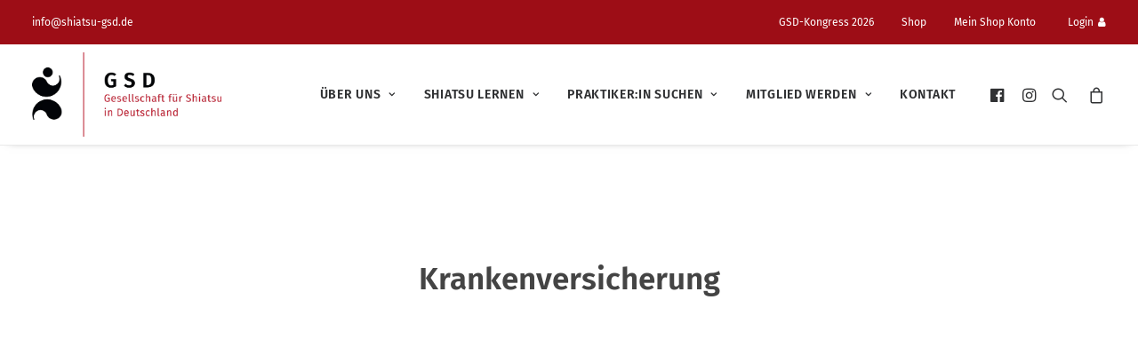

--- FILE ---
content_type: text/css; charset=utf-8
request_url: https://www.shiatsu-gsd.de/wp-content/cache/min/1/wp-content/themes/uncode-child/style.css?ver=1762177345
body_size: 3772
content:
@charset "UTF-8";@font-face{font-display:swap;font-family:'Merienda';font-style:normal;font-weight:400;src:url(../../../../../../themes/uncode-child/fonts/merienda-v8-latin-regular.eot);src:local("Merienda"),local("Merienda-Regular_0_wt"),url("../../../../../../themes/uncode-child/fonts/merienda-v8-latin-regular.eot?#iefix") format("embedded-opentype"),url(../../../../../../themes/uncode-child/fonts/merienda-v8-latin-regular.woff2) format("woff2"),url(../../../../../../themes/uncode-child/fonts/merienda-v8-latin-regular.woff) format("woff"),url(../../../../../../themes/uncode-child/fonts/merienda-v8-latin-regular.ttf) format("truetype"),url("../../../../../../themes/uncode-child/fonts/merienda-v8-latin-regular.svg#Merienda") format("svg")}@font-face{font-display:swap;font-family:'Merienda';font-style:normal;font-weight:700;src:url(../../../../../../themes/uncode-child/fonts/merienda-v8-latin-700.eot);src:local("Merienda Bold"),local("Merienda-Bold"),url("../../../../../../themes/uncode-child/fonts/merienda-v8-latin-700.eot?#iefix") format("embedded-opentype"),url(../../../../../../themes/uncode-child/fonts/merienda-v8-latin-700.woff2) format("woff2"),url(../../../../../../themes/uncode-child/fonts/merienda-v8-latin-700.woff) format("woff"),url(../../../../../../themes/uncode-child/fonts/merienda-v8-latin-700.ttf) format("truetype"),url("../../../../../../themes/uncode-child/fonts/merienda-v8-latin-700.svg#Merienda") format("svg")}@font-face{font-display:swap;font-family:'Fira Sans';font-style:normal;font-weight:100;src:url(../../../../../../themes/uncode-child/fonts/fira-sans-v10-latin-100.eot);src:local("Fira Sans Thin"),local("FiraSans-Thin"),url("../../../../../../themes/uncode-child/fonts/fira-sans-v10-latin-100.eot?#iefix") format("embedded-opentype"),url(../../../../../../themes/uncode-child/fonts/fira-sans-v10-latin-100.woff2) format("woff2"),url(../../../../../../themes/uncode-child/fonts/fira-sans-v10-latin-100.woff) format("woff"),url(../../../../../../themes/uncode-child/fonts/fira-sans-v10-latin-100.ttf) format("truetype"),url("../../../../../../themes/uncode-child/fonts/fira-sans-v10-latin-100.svg#FiraSans") format("svg")}@font-face{font-display:swap;font-family:'Fira Sans';font-style:italic;font-weight:100;src:url(../../../../../../themes/uncode-child/fonts/fira-sans-v10-latin-100italic.eot);src:local("Fira Sans Thin Italic"),local("FiraSans-ThinItalic"),url("../../../../../../themes/uncode-child/fonts/fira-sans-v10-latin-100italic.eot?#iefix") format("embedded-opentype"),url(../../../../../../themes/uncode-child/fonts/fira-sans-v10-latin-100italic.woff2) format("woff2"),url(../../../../../../themes/uncode-child/fonts/fira-sans-v10-latin-100italic.woff) format("woff"),url(../../../../../../themes/uncode-child/fonts/fira-sans-v10-latin-100italic.ttf) format("truetype"),url("../../../../../../themes/uncode-child/fonts/fira-sans-v10-latin-100italic.svg#FiraSans") format("svg")}@font-face{font-display:swap;font-family:'Fira Sans';font-style:normal;font-weight:200;src:url(../../../../../../themes/uncode-child/fonts/fira-sans-v10-latin-200.eot);src:local("Fira Sans ExtraLight"),local("FiraSans-ExtraLight"),url("../../../../../../themes/uncode-child/fonts/fira-sans-v10-latin-200.eot?#iefix") format("embedded-opentype"),url(../../../../../../themes/uncode-child/fonts/fira-sans-v10-latin-200.woff2) format("woff2"),url(../../../../../../themes/uncode-child/fonts/fira-sans-v10-latin-200.woff) format("woff"),url(../../../../../../themes/uncode-child/fonts/fira-sans-v10-latin-200.ttf) format("truetype"),url("../../../../../../themes/uncode-child/fonts/fira-sans-v10-latin-200.svg#FiraSans") format("svg")}@font-face{font-display:swap;font-family:'Fira Sans';font-style:italic;font-weight:200;src:url(../../../../../../themes/uncode-child/fonts/fira-sans-v10-latin-200italic.eot);src:local("Fira Sans ExtraLight Italic"),local("FiraSans-ExtraLightItalic"),url("../../../../../../themes/uncode-child/fonts/fira-sans-v10-latin-200italic.eot?#iefix") format("embedded-opentype"),url(../../../../../../themes/uncode-child/fonts/fira-sans-v10-latin-200italic.woff2) format("woff2"),url(../../../../../../themes/uncode-child/fonts/fira-sans-v10-latin-200italic.woff) format("woff"),url(../../../../../../themes/uncode-child/fonts/fira-sans-v10-latin-200italic.ttf) format("truetype"),url("../../../../../../themes/uncode-child/fonts/fira-sans-v10-latin-200italic.svg#FiraSans") format("svg")}@font-face{font-display:swap;font-family:'Fira Sans';font-style:normal;font-weight:300;src:url(../../../../../../themes/uncode-child/fonts/fira-sans-v10-latin-300.eot);src:local("Fira Sans Light"),local("FiraSans-Light"),url("../../../../../../themes/uncode-child/fonts/fira-sans-v10-latin-300.eot?#iefix") format("embedded-opentype"),url(../../../../../../themes/uncode-child/fonts/fira-sans-v10-latin-300.woff2) format("woff2"),url(../../../../../../themes/uncode-child/fonts/fira-sans-v10-latin-300.woff) format("woff"),url(../../../../../../themes/uncode-child/fonts/fira-sans-v10-latin-300.ttf) format("truetype"),url("../../../../../../themes/uncode-child/fonts/fira-sans-v10-latin-300.svg#FiraSans") format("svg")}@font-face{font-display:swap;font-family:'Fira Sans';font-style:italic;font-weight:300;src:url(../../../../../../themes/uncode-child/fonts/fira-sans-v10-latin-300italic.eot);src:local("Fira Sans Light Italic"),local("FiraSans-LightItalic"),url("../../../../../../themes/uncode-child/fonts/fira-sans-v10-latin-300italic.eot?#iefix") format("embedded-opentype"),url(../../../../../../themes/uncode-child/fonts/fira-sans-v10-latin-300italic.woff2) format("woff2"),url(../../../../../../themes/uncode-child/fonts/fira-sans-v10-latin-300italic.woff) format("woff"),url(../../../../../../themes/uncode-child/fonts/fira-sans-v10-latin-300italic.ttf) format("truetype"),url("../../../../../../themes/uncode-child/fonts/fira-sans-v10-latin-300italic.svg#FiraSans") format("svg")}@font-face{font-display:swap;font-family:'Fira Sans';font-style:normal;font-weight:400;src:url(../../../../../../themes/uncode-child/fonts/fira-sans-v10-latin-regular.eot);src:local("Fira Sans Regular"),local("FiraSans-Regular"),url("../../../../../../themes/uncode-child/fonts/fira-sans-v10-latin-regular.eot?#iefix") format("embedded-opentype"),url(../../../../../../themes/uncode-child/fonts/fira-sans-v10-latin-regular.woff2) format("woff2"),url(../../../../../../themes/uncode-child/fonts/fira-sans-v10-latin-regular.woff) format("woff"),url(../../../../../../themes/uncode-child/fonts/fira-sans-v10-latin-regular.ttf) format("truetype"),url("../../../../../../themes/uncode-child/fonts/fira-sans-v10-latin-regular.svg#FiraSans") format("svg")}@font-face{font-display:swap;font-family:'Fira Sans';font-style:italic;font-weight:400;src:url(../../../../../../themes/uncode-child/fonts/fira-sans-v10-latin-italic.eot);src:local("Fira Sans Italic"),local("FiraSans-Italic"),url("../../../../../../themes/uncode-child/fonts/fira-sans-v10-latin-italic.eot?#iefix") format("embedded-opentype"),url(../../../../../../themes/uncode-child/fonts/fira-sans-v10-latin-italic.woff2) format("woff2"),url(../../../../../../themes/uncode-child/fonts/fira-sans-v10-latin-italic.woff) format("woff"),url(../../../../../../themes/uncode-child/fonts/fira-sans-v10-latin-italic.ttf) format("truetype"),url("../../../../../../themes/uncode-child/fonts/fira-sans-v10-latin-italic.svg#FiraSans") format("svg")}@font-face{font-display:swap;font-family:'Fira Sans';font-style:normal;font-weight:500;src:url(../../../../../../themes/uncode-child/fonts/fira-sans-v10-latin-500.eot);src:local("Fira Sans Medium"),local("FiraSans-Medium"),url("../../../../../../themes/uncode-child/fonts/fira-sans-v10-latin-500.eot?#iefix") format("embedded-opentype"),url(../../../../../../themes/uncode-child/fonts/fira-sans-v10-latin-500.woff2) format("woff2"),url(../../../../../../themes/uncode-child/fonts/fira-sans-v10-latin-500.woff) format("woff"),url(../../../../../../themes/uncode-child/fonts/fira-sans-v10-latin-500.ttf) format("truetype"),url("../../../../../../themes/uncode-child/fonts/fira-sans-v10-latin-500.svg#FiraSans") format("svg")}@font-face{font-display:swap;font-family:'Fira Sans';font-style:normal;font-weight:600;src:url(../../../../../../themes/uncode-child/fonts/fira-sans-v10-latin-600.eot);src:local("Fira Sans SemiBold"),local("FiraSans-SemiBold"),url("../../../../../../themes/uncode-child/fonts/fira-sans-v10-latin-600.eot?#iefix") format("embedded-opentype"),url(../../../../../../themes/uncode-child/fonts/fira-sans-v10-latin-600.woff2) format("woff2"),url(../../../../../../themes/uncode-child/fonts/fira-sans-v10-latin-600.woff) format("woff"),url(../../../../../../themes/uncode-child/fonts/fira-sans-v10-latin-600.ttf) format("truetype"),url("../../../../../../themes/uncode-child/fonts/fira-sans-v10-latin-600.svg#FiraSans") format("svg")}@font-face{font-display:swap;font-family:'Fira Sans';font-style:italic;font-weight:500;src:url(../../../../../../themes/uncode-child/fonts/fira-sans-v10-latin-500italic.eot);src:local("Fira Sans Medium Italic"),local("FiraSans-MediumItalic"),url("../../../../../../themes/uncode-child/fonts/fira-sans-v10-latin-500italic.eot?#iefix") format("embedded-opentype"),url(../../../../../../themes/uncode-child/fonts/fira-sans-v10-latin-500italic.woff2) format("woff2"),url(../../../../../../themes/uncode-child/fonts/fira-sans-v10-latin-500italic.woff) format("woff"),url(../../../../../../themes/uncode-child/fonts/fira-sans-v10-latin-500italic.ttf) format("truetype"),url("../../../../../../themes/uncode-child/fonts/fira-sans-v10-latin-500italic.svg#FiraSans") format("svg")}@font-face{font-display:swap;font-family:'Fira Sans';font-style:italic;font-weight:600;src:url(../../../../../../themes/uncode-child/fonts/fira-sans-v10-latin-600italic.eot);src:local("Fira Sans SemiBold Italic"),local("FiraSans-SemiBoldItalic"),url("../../../../../../themes/uncode-child/fonts/fira-sans-v10-latin-600italic.eot?#iefix") format("embedded-opentype"),url(../../../../../../themes/uncode-child/fonts/fira-sans-v10-latin-600italic.woff2) format("woff2"),url(../../../../../../themes/uncode-child/fonts/fira-sans-v10-latin-600italic.woff) format("woff"),url(../../../../../../themes/uncode-child/fonts/fira-sans-v10-latin-600italic.ttf) format("truetype"),url("../../../../../../themes/uncode-child/fonts/fira-sans-v10-latin-600italic.svg#FiraSans") format("svg")}@font-face{font-display:swap;font-family:'Fira Sans';font-style:normal;font-weight:700;src:url(../../../../../../themes/uncode-child/fonts/fira-sans-v10-latin-700.eot);src:local("Fira Sans Bold"),local("FiraSans-Bold"),url("../../../../../../themes/uncode-child/fonts/fira-sans-v10-latin-700.eot?#iefix") format("embedded-opentype"),url(../../../../../../themes/uncode-child/fonts/fira-sans-v10-latin-700.woff2) format("woff2"),url(../../../../../../themes/uncode-child/fonts/fira-sans-v10-latin-700.woff) format("woff"),url(../../../../../../themes/uncode-child/fonts/fira-sans-v10-latin-700.ttf) format("truetype"),url("../../../../../../themes/uncode-child/fonts/fira-sans-v10-latin-700.svg#FiraSans") format("svg")}@font-face{font-display:swap;font-family:'Fira Sans';font-style:normal;font-weight:800;src:url(../../../../../../themes/uncode-child/fonts/fira-sans-v10-latin-800.eot);src:local("Fira Sans ExtraBold"),local("FiraSans-ExtraBold"),url("../../../../../../themes/uncode-child/fonts/fira-sans-v10-latin-800.eot?#iefix") format("embedded-opentype"),url(../../../../../../themes/uncode-child/fonts/fira-sans-v10-latin-800.woff2) format("woff2"),url(../../../../../../themes/uncode-child/fonts/fira-sans-v10-latin-800.woff) format("woff"),url(../../../../../../themes/uncode-child/fonts/fira-sans-v10-latin-800.ttf) format("truetype"),url("../../../../../../themes/uncode-child/fonts/fira-sans-v10-latin-800.svg#FiraSans") format("svg")}@font-face{font-display:swap;font-family:'Fira Sans';font-style:italic;font-weight:700;src:url(../../../../../../themes/uncode-child/fonts/fira-sans-v10-latin-700italic.eot);src:local("Fira Sans Bold Italic"),local("FiraSans-BoldItalic"),url("../../../../../../themes/uncode-child/fonts/fira-sans-v10-latin-700italic.eot?#iefix") format("embedded-opentype"),url(../../../../../../themes/uncode-child/fonts/fira-sans-v10-latin-700italic.woff2) format("woff2"),url(../../../../../../themes/uncode-child/fonts/fira-sans-v10-latin-700italic.woff) format("woff"),url(../../../../../../themes/uncode-child/fonts/fira-sans-v10-latin-700italic.ttf) format("truetype"),url("../../../../../../themes/uncode-child/fonts/fira-sans-v10-latin-700italic.svg#FiraSans") format("svg")}@font-face{font-display:swap;font-family:'Fira Sans';font-style:italic;font-weight:800;src:url(../../../../../../themes/uncode-child/fonts/fira-sans-v10-latin-800italic.eot);src:local("Fira Sans ExtraBold Italic"),local("FiraSans-ExtraBoldItalic"),url("../../../../../../themes/uncode-child/fonts/fira-sans-v10-latin-800italic.eot?#iefix") format("embedded-opentype"),url(../../../../../../themes/uncode-child/fonts/fira-sans-v10-latin-800italic.woff2) format("woff2"),url(../../../../../../themes/uncode-child/fonts/fira-sans-v10-latin-800italic.woff) format("woff"),url(../../../../../../themes/uncode-child/fonts/fira-sans-v10-latin-800italic.ttf) format("truetype"),url("../../../../../../themes/uncode-child/fonts/fira-sans-v10-latin-800italic.svg#FiraSans") format("svg")}@font-face{font-display:swap;font-family:'Fira Sans';font-style:normal;font-weight:900;src:url(../../../../../../themes/uncode-child/fonts/fira-sans-v10-latin-900.eot);src:local("Fira Sans Black"),local("FiraSans-Black"),url("../../../../../../themes/uncode-child/fonts/fira-sans-v10-latin-900.eot?#iefix") format("embedded-opentype"),url(../../../../../../themes/uncode-child/fonts/fira-sans-v10-latin-900.woff2) format("woff2"),url(../../../../../../themes/uncode-child/fonts/fira-sans-v10-latin-900.woff) format("woff"),url(../../../../../../themes/uncode-child/fonts/fira-sans-v10-latin-900.ttf) format("truetype"),url("../../../../../../themes/uncode-child/fonts/fira-sans-v10-latin-900.svg#FiraSans") format("svg")}@font-face{font-display:swap;font-family:'Fira Sans';font-style:italic;font-weight:900;src:url(../../../../../../themes/uncode-child/fonts/fira-sans-v10-latin-900italic.eot);src:local("Fira Sans Black Italic"),local("FiraSans-BlackItalic"),url("../../../../../../themes/uncode-child/fonts/fira-sans-v10-latin-900italic.eot?#iefix") format("embedded-opentype"),url(../../../../../../themes/uncode-child/fonts/fira-sans-v10-latin-900italic.woff2) format("woff2"),url(../../../../../../themes/uncode-child/fonts/fira-sans-v10-latin-900italic.woff) format("woff"),url(../../../../../../themes/uncode-child/fonts/fira-sans-v10-latin-900italic.ttf) format("truetype"),url("../../../../../../themes/uncode-child/fonts/fira-sans-v10-latin-900italic.svg#FiraSans") format("svg")}body.textual-accent-color .post-content .vc_row.style-color-960754-bg p:not(.entry-small):not(.panel-title):not(.t-entry-member-social) a:not(.btn-text-skin):not(.btn),body.textual-accent-color .post-content .vc_row.style-color-960754-bg p:not(.entry-small):not(.panel-title):not(.t-entry-member-social) a:not(.btn-text-skin):hover:not(.btn){color:#fff!important}@media (max-width:450px){h1,h2.headline-strong{-webkit-hyphens:auto;-ms-hyphens:auto;hyphens:auto}}select,.style-light select:not([multiple]){padding-right:30px}.gsd-search-form .gsd-search-form-row{display:flex;justify-content:center;align-items:center;margin:0 auto}.gsd-search-form input{margin-top:0;max-width:150px}.gsd-search-form select{margin-top:0;max-width:150px}.gsd-search-form .form-box{text-align:left;margin:5px 5px 10px 5px}.gsd-search-form .form-box-end{align-self:flex-end}.gsd-search-form .form-box-checkbox{display:flex;align-items:center}.gsd-search-form .form-box-checkbox label{display:inline-block;padding-left:10px;line-height:1.2}@media (max-width:1064px){.gsd-search-form .gsd-search-form-row{max-width:450px;flex-wrap:wrap}}@media (max-width:400px){.gsd-search-form .gsd-search-form-row{max-width:100%;width:100%}.gsd-search-form .gsd-search-form-row input[type='text'],.gsd-search-form .gsd-search-form-row select{width:236px;max-width:100%}.gsd-search-form .gsd-search-form-row .form-box-date input[type='text']{width:112px}}.gsd-container{color:#444}.gsd-container .full-height{height:100%}.gsd-container div[class*="col-lg-"],.gsd-container div[class*="col-md-"],.gsd-container div[class*="col-sm-"]{padding:20px}.gsd-container div[class*="col-lg-"].no-padding,.gsd-container div[class*="col-md-"].no-padding,.gsd-container div[class*="col-sm-"].no-padding{padding:0}.gsd-container div[class*="col-lg-"].gsd-headline-col,.gsd-container div[class*="col-md-"].gsd-headline-col,.gsd-container div[class*="col-sm-"].gsd-headline-col{padding-bottom:56px}.gsd-container a{color:#9d0d16}.gsd-container .btn{color:#9d0d16;border-color:#9d0d16}.gsd-container .gsd-headline-col h2{margin-top:16px;margin-bottom:10px}.gsd-container .gsd-headline-col p.headline-thin+h2{margin-top:2px}.gsd-container.veranstaltungsarten-ausbildung a,.veranstaltungsarten-ausbildung .gsd-container a{color:#da6a09}.gsd-container.veranstaltungsarten-ausbildung h2,.veranstaltungsarten-ausbildung .gsd-container h2{color:#da6a09}.gsd-container.veranstaltungsarten-ausbildung .btn,.veranstaltungsarten-ausbildung .gsd-container .btn{color:#da6a09;border-color:#da6a09}body.textual-accent-color .veranstaltungsarten-ausbildung .post-content>div p:not(.entry-small):not(.panel-title):not(.t-entry-member-social) a:not(.btn){color:#da6a09!important}.gsd-container.veranstaltungsarten-weiterbildung a,.veranstaltungsarten-weiterbildung .gsd-container a{color:#9d0d16}.gsd-container.veranstaltungsarten-weiterbildung h2,.veranstaltungsarten-weiterbildung .gsd-container h2{color:#9d0d16}.gsd-container.veranstaltungsarten-weiterbildung .btn,.veranstaltungsarten-weiterbildung .gsd-container .btn{color:#9d0d16;border-color:#9d0d16}body.textual-accent-color .veranstaltungsarten-weiterbildung .post-content>div p:not(.entry-small):not(.panel-title):not(.t-entry-member-social) a:not(.btn){color:#9d0d16!important}.gsd-container.veranstaltungsarten-sonstige a,.veranstaltungsarten-sonstige .gsd-container a{color:#f49f0d}.gsd-container.veranstaltungsarten-sonstige h2,.veranstaltungsarten-sonstige .gsd-container h2{color:#f49f0d}.gsd-container.veranstaltungsarten-sonstige .btn,.veranstaltungsarten-sonstige .gsd-container .btn{color:#f49f0d;border-color:#f49f0d}body.textual-accent-color .veranstaltungsarten-sonstige .post-content>div p:not(.entry-small):not(.panel-title):not(.t-entry-member-social) a:not(.btn){color:#f49f0d!important}[class*="veranstaltungstyp"] .gsd-header-row,[class*="veranstaltungstyp"] .gsd-headline-col{background-color:#9d0d16;color:#fff}[class*="veranstaltungstyp"] .gsd-header-row a,[class*="veranstaltungstyp"] .gsd-headline-col a{color:#fff}[class*="veranstaltungstyp"] .gsd-header-row a:hover,[class*="veranstaltungstyp"] .gsd-headline-col a:hover{color:rgba(255,255,255,.8)}[class*="veranstaltungstyp"] .gsd-header-row .btn,[class*="veranstaltungstyp"] .gsd-headline-col .btn{border-color:#fff}.veranstaltungstyp-fachtag .gsd-header-row,.veranstaltungstyp-fachtag .gsd-headline-col{background:linear-gradient(left,#da6a09 9%,#c00418 64%);background:-o-linear-gradient(left,#da6a09 9%,#c00418 64%);background:-ms-linear-gradient(left,#da6a09 9%,#c00418 64%);background:-moz-linear-gradient(left,#da6a09 9%,#c00418 64%);background:-webkit-linear-gradient(left,#da6a09 9%,#c00418 64%)}@media (min-width:620px){.gsd-container div[class*="col-lg-"],.gsd-container div[class*="col-md-"],.gsd-container div[class*="col-sm-"]{padding:36px}}@media (min-width:620px) and (max-width:959px){.gsd-container .col-md-6{width:50%;display:table-cell}.gsd-container .col-md-12{width:100%;display:block}}@media (min-width:960px){.gsd-container .align-right{text-align:right}.gsd-container .align-center{text-align:center}}.headline-thin{font-size:24px!important;font-weight:300;font-family:'Fira Sans',sans-serif}.headline-thin+h2,.headline-thin+p{margin-top:0}.headline-strong{font-weight:600;font-family:'Fira Sans',sans-serif}.trim-text{width:100%;display:inline-block;white-space:nowrap;overflow:hidden;text-overflow:ellipsis;margin-bottom:-10px}.gsd-member-icon{position:absolute;left:-10px;top:-20px;width:50px;height:50px;border-radius:50%;background:url(../../../../../../themes/uncode-child/img/gsd-icon.png) #fff no-repeat center center;background-size:16px 29px;display:block}.single-veranstaltung .gsd-member-icon{left:10px;top:0;border-radius:0 0 50% 50%}.gsd-overview-container{margin-top:36px;background:#fff}.gsd-overview-container h2,.gsd-overview-container h3,.gsd-overview-container p{margin:0}.gsd-overview-container.gsd-schule h2{margin-bottom:10px}.gsd-overview-container.externe-schule{background:rgba(255,255,255,.4)}.gsd-overview-container .headline-strong{font-size:23px!important}.gsd-overview-container .more-link{text-align:right;padding-top:30px}.gsd-overview-container .image-container{min-height:188px;height:100%}.gsd-overview-container .image-container a.image-link{display:block;position:absolute;top:0;left:0;width:100%;height:100%}.gsd-overview-container.gsd-schule .image-container{text-align:center}.gsd-overview-container.gsd-schule .image-container img{max-height:100px}.gsd-overview-container .contact-container div[class*="col-lg-"]{vertical-align:bottom}.gsd-overview-container .contact-container div[class*="col-lg-"] p a[href^="tel:"]{color:#303133!important}@media (min-width:620px) and (max-width:959px){.gsd-overview-container .border-top-md{border-top:1px solid #eee3d8}}.gsd-header-row{text-align:center;vertical-align:middle}.gsd-header-row h1,.gsd-header-row p{margin-bottom:40px}.gsd-header-row img{display:block;margin:0 auto}.gsd-header-row .gsd-header-image{background-repeat:no-repeat;background-color:#fff;vertical-align:middle}.gsd-container .gsd-text-container h2{color:#444}.gsd-container .gsd-text-container h2:first-child{margin-top:0}.type-gsd-veranstaltung .gsd-header-row .col-lg-6{vertical-align:middle}.gsd-container .gsd-white-bg{background-color:#fff}.gsd-container .gsd-dark-bg{background-color:#ddd1c8}.gsd-container .gsd-highlight-row{color:#fff;text-align:center;padding-bottom:30px}.gsd-container .gsd-highlight-row h2{color:#fff}.gsd-container .gsd-highlight-row a{color:#fff!important}.gsd-container .gsd-highlight-row .btn{border-color:#fff}.gsd-container .gsd-highlight-row blockquote{border:none;font-weight:600;font-size:29px;font-family:Merienda}.gsd-container .gsd-highlight-row blockquote p{font-weight:600;font-size:29px;font-family:Merienda}.gsd-container .gsd-highlight-row blockquote p:before{content:'„'}.gsd-container .gsd-highlight-row blockquote p:after{content:'“'}.gsd-container .oeffnungszeiten .worow{margin-top:0}.gsd-container .oeffnungszeiten .wotag{display:inline-block;width:40px}.gsd-container .oeffnungszeiten .zeit{display:inline-block;padding-right:10px}.gsd-container .oeffnungszeiten .zeit:nth-child(3){display:block;margin-left:40px}.gsd-container .gsd-praktiker-logo,.gsd-container .gsd-praxis-bild{margin-bottom:30px;max-width:100%;max-height:400px}body.textual-accent-color .post-content>div.gsd-highlight-row p:not(.entry-small):not(.panel-title):not(.t-entry-member-social) a:not(.btn){color:#fff!important}body.textual-accent-color .post-content>div.gsd-highlight-row p:not(.entry-small):not(.panel-title):not(.t-entry-member-social) a:not(.btn):hover{color:#fff!important;opacity:.7}@media (min-width:400px){.gsd-container .oeffnungszeiten{display:table}.gsd-container .oeffnungszeiten .worow{display:table-row}.gsd-container .oeffnungszeiten .wotag{display:table-cell}.gsd-container .oeffnungszeiten .zeit{display:table-cell}.gsd-container .oeffnungszeiten .zeit:nth-child(3){margin-left:0}}@media (max-width:959px){.gsd-header-row .gsd-header-image{background-image:none!important}}@media (min-width:960px){.gsd-header-row .gsd-header-image{position:relative;height:400px;background-position:center center;background-size:cover}.gsd-header-row .gsd-header-image img{display:none}.single-schule .gsd-header-row .gsd-header-image img{display:inline-block}.gsd-text-container{max-width:75%;margin:0 auto}.gsd-text-container.gsd-small-column{max-width:40%}}@media (min-width:1200px){.gsd-header-row h1{margin-top:50px}.gsd-header-row .gsd-header-image{height:450px}}@media (min-width:960px){div.menu-wrapper{max-width:1404px;position:fixed;top:0;z-index:999}.admin-bar div.menu-wrapper{top:32px}div.main-container{padding-top:164px}}body:not(.logged-in) .menu-gsd-intern,body.no-read-acc .menu-gsd-intern{display:none!important}.menu-dark .navbar-topmenu .menu-smart .drop-menu a{color:#fff}.menu-dark .navbar-topmenu .menu-smart .drop-menu a:hover,.menu-dark .navbar-topmenu .menu-smart .drop-menu a:focus,.menu-dark .navbar-topmenu .menu-smart .drop-menu a:active{color:#fff!important;background-color:#c00418}ul i.gsd-user-icon{margin-right:0;margin-left:5px}#gsd-regio-map{position:relative;max-width:500px;margin:0 auto}#gsd-regio-map a{display:inline-block;position:absolute;padding:4px 8px 2px 8px;border-radius:0 10px 10px 10px;background:#9d0d16;color:#fff;font-weight:700;line-height:1.2;font-size:.8em;box-shadow:1px 1px 1px rgba(0,0,0,.4)}#gsd-regio-map a:visited,#gsd-regio-map a:active{color:#fff}#gsd-regio-map a:hover{color:#fff;font-size:1.1em;z-index:9999}#gsd-regio-map a.nach-links{border-radius:10px 0 10px 10px}@media (max-width:600px){#gsd-regio-map a{font-size:.7em}}.page-navigation{text-align:center}.page-navigation li{display:inline}.page-navigation li a,.page-navigation li a:hover,.page-navigation li.disabled,.page-navigation li.active a{color:#444!important;text-decoration:none;background-color:#fff;border-radius:3px;cursor:pointer;padding:12px!important;padding:.75rem;border:none;line-height:1.4;font-weight:600;font-size:.8rem;margin:1px 0}.page-navigation li a:hover,.page-navigation li.active a{background-color:#9d0d16;color:#fff!important}.page-navigation li i{margin-right:0}body.textual-accent-color .post-content>div .page-navigation ul:not(.menu-smart):not(.nav-tabs):not(.pagination) a:not(.btn){color:#444!important}body.textual-accent-color .post-content>div .page-navigation ul:not(.menu-smart):not(.nav-tabs):not(.pagination) a:not(.btn):hover,body.textual-accent-color .post-content>div .page-navigation ul:not(.menu-smart):not(.nav-tabs):not(.pagination) a:not(.btn):active{color:#fff!important}body.textual-accent-color .post-content>div .page-navigation ul:not(.menu-smart):not(.nav-tabs):not(.pagination) .active a:not(.btn){color:#fff!important}.menu-dark .menu-smart a:hover{color:#fcc}.everest-forms .evf-field-container .evf-frontend-row .evf-frontend-grid .evf-field.evf-field-checkbox ul li{align-items:start}.pwd-hinweis{background:#9d0d16;padding:20px;margin:20px 0;color:#fff;position:relative}.pwd-hinweis p strong{color:#fff;font-size:1.1em}.pwd-hinweis p a{color:#fff;text-decoration:underline}.pwd-hinweis p a:hover{color:#fee}.pwd-hinweis p:first-child{margin:0}.pwd-hinweis:before{content:"";border:10px solid transparent;border-bottom-color:#9d0d16;display:block;width:0;height:0;position:absolute;top:-20px;left:40px}body.textual-accent-color .post-content>div .pwd-hinweis p:not(.entry-small):not(.panel-title):not(.t-entry-member-social) a:not(.btn){color:#fff!important;text-decoration:underline}body.textual-accent-color .post-content>div .pwd-hinweis p:not(.entry-small):not(.panel-title):not(.t-entry-member-social) a:not(.btn):hover{color:#fcc!important;text-decoration:underline}.gsd-container-journal{line-height:1.4;margin-top:10px}.gsd-container-journal:first-child{margin-top:36px}.gsd-container-journal div[class*="col-lg-"]{padding-top:0;padding-bottom:0}.gsd-container-journal div[class*="col-lg-"]:first-child{padding-top:30px}.gsd-container-journal div[class*="col-lg-"]:last-child{padding-bottom:30px}.gsd-container-journal strong a{display:inline-block;padding-top:10px}.gsd-container-journal .headline-strong{line-height:1.4;margin-bottom:5px}.gsd-container-journal .j-subtitle{margin-bottom:10px}.gsd-container-journal p{line-height:1.4}.gsd-container-journal .journal-row{line-height:1.4;display:table-row}.gsd-container-journal .journal-row .journal-label,.gsd-container-journal .journal-row .journal-text{display:table-cell;padding-right:10px}.gsd-container-journal .journal-row .journal-label{width:105px}.gsd-container-journal .text-light{color:#999;display:inline-block}@media (min-width:960px){.gsd-container-journal div[class*="col-lg-"]{padding-top:30px;padding-bottom:30px;padding-left:10px;padding-right:10px}.gsd-container-journal div[class*="col-lg-"]:first-child{vertical-align:top;padding-left:36px}.gsd-container-journal div[class*="col-lg-"]:last-child{padding-right:36px}.gsd-container-journal strong a{padding-top:0}.gsd-container-journal .headline-strong{font-size:21px!important}}.gsd-journal-box{max-width:756px;margin:0 auto;padding-top:36px;padding-bottom:30px}.gsd-journal-box p.h3{margin:20px 0 40px 0}.gsd-journal-box .journal-table{display:table;table-layout:fixed;margin-left:-36px}.gsd-journal-box .journal-table .row{display:table-row}.gsd-journal-box .journal-table .row>div{padding-top:0;padding-bottom:0}@media (max-width:959px){.gsd-journal-box .journal-table{margin-left:0}.gsd-journal-box .journal-table .row>div{padding-left:0}.gsd-journal-box .journal-table .row p{margin-top:0}.gsd-journal-box .journal-table .row p strong{display:inline-block;margin-top:18px}}.row-container-shiatsutage .headline-thin{line-height:1.6;font-size:23px}.row-container-shiatsutage .headline-strong{padding:6px 0}.row-container-shiatsutage p{margin-top:18px}.row-container-shiatsutage p:first-child{margin-top:0}.row-container-shiatsutage .no-bottom-padding{padding-bottom:0}@media (max-width:959px){.gsd-container.row-container-shiatsutage .first-container-md{padding-bottom:18px}.gsd-container.row-container-shiatsutage .middle-container-md{padding-top:0;padding-bottom:0}}

--- FILE ---
content_type: text/css; charset=utf-8
request_url: https://www.shiatsu-gsd.de/wp-content/cache/min/1/wp-content/themes/uncode-child/style-shop.css?ver=1762177345
body_size: 1456
content:
div.product form.cart .button{background-color:#c00418!important;border-color:#9d0d16!important}div.product form.cart table td{border:none;padding:10px}.price-rule-active .amount{color:#fff!important}.shop_table th,.shop_table td{padding:15px 10px 15px 5px}.t-entry-visual-cont img{padding:25px}.uncode-sidecart-wrapper .buttons a.wc-forward.checkout,.tmb-light .t-entry-text .btn-default{background-color:#c00418!important;border-color:#c00418!important}.style-light .btn-default:not(.btn-hover-nobg):not(.icon-animated):not(.btn-flat):hover,.tmb-light .t-entry-text .btn-default:not(.btn-hover-nobg):not(.icon-animated):not(.btn-flat):hover{border-color:#9d0d16!important;color:#9d0d16!important}.tmb .t-entry p.t-entry-readmore .btn{margin:15px 0 0 0;position:relative;bottom:0}.tmb-content-lateral.tmb>.t-inside .t-entry-text{position:initial;z-index:1;height:100%;float:left}body.uncode-sidecart-right:not(.uncode-sidecart-open) #uncode_sidecart{transform:translateX(115%)!important}body.uncode-sidecart-right #uncode_sidecart{right:15px!important;top:15px;bottom:15px}body.logged-in #register{display:none}li.uncode-cart.dropdown>a.dropdown-toggle{padding-left:0}li.uncode-cart.dropdown>a.dropdown-toggle{padding-left:0}.woocommerce>.uncode-wc-module div.blockUI{opacity:0.6!important}.woocommerce .blockUI.blockOverlay{background-color:rgba(255,255,255,.6)!important;position:fixed!important;opacity:1!important}.woocommerce .blockUI.blockOverlay:before,.woocommerce .loader:before{height:60px;width:60px;z-index:99999!important;opacity:1!important;position:absolute;top:50%;left:50%;margin-left:-.5em;margin-top:-.5em;display:block;content:"";-webkit-animation:none;-moz-animation:none;animation:none;background-image:url(https://intermac-files.b-cdn.net/gsd/loading.gif)!important;background-position:center center;background-size:cover;line-height:1;text-align:center;font-size:2em}div.payment_box{margin-left:0!important}body.single-product p.wc-gzd-additional-info.delivery-time-info{margin-top:25px;background:#f7f2ed;padding:5px 10px;font-size:.9em;margin-bottom:15px}body.single-product form.cart.dynamic-button.has-unit-price-observer{margin-top:0!important}body.single-product table.shop_table.price-rules-table th{padding:5px 10px;font-weight:700}body.single-product table.shop_table.price-rules-table td{border:none;border-bottom:1px solid #fff;background:#f7f2ed}body.single-product div.tier-pricing-summary-table__top{font-weight:400;font-size:.9em}body.single-product .tier-pricing-summary-table{margin:20px 0 0 0}body.single-product div.tier-pricing-summary-table__bottom{font-family:Merienda,'Fira Sans'}body.single-product div.legal-price-info{margin-top:0!important}body.single-product .legal-price-info>p.wc-gzd-additional-info{text-align:right;font-size:0.8em!important;margin-top:0}body.single-product .tier-pricing-summary-table__total>span.woocommerce-Price-amount.amount{font-weight:600}body.woocommerce-checkout .shop_table.woocommerce-checkout-review-order-table{background-color:transparent;border:1px solid #ddd;border-radius:.25em;padding:10px}body.woocommerce-checkout .shop_table.woocommerce-checkout-review-order-table thead th{padding:10px 5px;font-weight:700}body.woocommerce-checkout .shop_table.woocommerce-checkout-review-order-table tr.woocommerce-shipping-totals.shipping th{padding:20px 0;vertical-align:middle}body.woocommerce-checkout .shop_table.woocommerce-checkout-review-order-table tr.woocommerce-shipping-totals.shipping td{padding:20px 0;vertical-align:middle}body.woocommerce-checkout .shop_table.woocommerce-checkout-review-order-table tr.order-total th{font-weight:700}body.woocommerce-checkout .shop_table.woocommerce-checkout-review-order-table tr.order-tax th,body.woocommerce-checkout .shop_table.woocommerce-checkout-review-order-table tr.order-tax td{font-size:90%;padding:5px 0}.wc-gzd-cart-info.delivery-time-info{font-size:.85em;font-weight:400;line-height:.95em}body.woocommerce-checkout .shop_table a.button{font-size:.9em;background-color:#eee;padding:5px 10px;border-radius:.5em}body.woocommerce-checkout .wc-gzd-checkbox-placeholder.wc-gzd-checkbox-placeholder-legal{background:#f7f2ed;padding:15px;margin-bottom:25px;border-radius:.25em}body.woocommerce-checkout .wc-gzd-checkbox-placeholder.wc-gzd-checkbox-placeholder-legal p{padding:0;margin:0}h3#order_review_heading{margin-top:27px}body.woocommerce-checkout .shop_table{background-color:transparent;border:1px solid #ddd;border-radius:.25em;padding:10px}.woocommerce-shop .row-navigation{visibility:hidden;display:none}body.woocommerce-checkout .wc-gzd-checkbox-placeholder.wc-gzd-checkbox-placeholder-legal{padding:0;margin-bottom:25px}body.woocommerce-checkout #order_review>div.wc-gzd-checkbox-placeholder.wc-gzd-checkbox-placeholder-legal>p.validate-required,body.woocommerce-checkout #order_review>div.wc-gzd-checkbox-placeholder.wc-gzd-checkbox-placeholder-legal>p.validate-required.woocommerce-invalid,body.woocommerce-checkout #order_review>div.wc-gzd-checkbox-placeholder.wc-gzd-checkbox-placeholder-legal>p.validate-required.woocommerce-invalid-required-field{background:#c00418;padding:8px;color:#fff}body.woocommerce-checkout #order_review>div.wc-gzd-checkbox-placeholder.wc-gzd-checkbox-placeholder-legal>p.validate-required.woocommerce-validated{background-color:#f2f2f2;color:#303133}body.woocommerce-checkout #order_review>div.wc-gzd-checkbox-placeholder.wc-gzd-checkbox-placeholder-legal>p.validate-required>label>span>a,body.woocommerce-checkout #order_review>div.wc-gzd-checkbox-placeholder.wc-gzd-checkbox-placeholder-legal>p.validate-required.woocommerce-invalid>label>span>a,body.woocommerce-checkout #order_review>div.wc-gzd-checkbox-placeholder.wc-gzd-checkbox-placeholder-legal>p.validate-required.woocommerce-invalid-required-field>label>span>a{color:#fff!important;border-bottom:1px dashed #fff}body.woocommerce-checkout #order_review>div.wc-gzd-checkbox-placeholder.wc-gzd-checkbox-placeholder-legal>p.validate-required.woocommerce-validated>label>span>a{color:#303133!important;border-bottom:1px dashed #303133}body.woocommerce-checkout #order_review>div.wc-gzd-checkbox-placeholder.wc-gzd-checkbox-placeholder-legal>p.validate-required>label>abbr,body.woocommerce-checkout #order_review>div.wc-gzd-checkbox-placeholder.wc-gzd-checkbox-placeholder-legal>p.validate-required.woocommerce-invalid>label>abbr,body.woocommerce-checkout #order_review>div.wc-gzd-checkbox-placeholder.wc-gzd-checkbox-placeholder-legal>p.validate-required.woocommerce-invalid-required-field>label>abbr{color:#fff}body.woocommerce-checkout #order_review>div.wc-gzd-checkbox-placeholder.wc-gzd-checkbox-placeholder-legal>p.validate-required.woocommerce-validated>label>abbr{color:#303133}body.woocommerce-checkout.textual-accent-color .post-content>div p:not(.entry-small):not(.panel-title):not(.t-entry-member-social) a:not(.btn):hover{color:#f2f2f2!important;border-bottom:1px dashed #f2f2f2}body.woocommerce-checkout .payment_methods li input[type=radio]{border:2px solid #c00318;width:20px;height:20px}body.woocommerce-checkout .payment_methods li input[type=radio]:checked{border-color:#c00318;background-color:#c00318}body.woocommerce-checkout .payment_methods li input[type=radio]:checked:before{background-color:#c00318;width:100%;height:100%}#order_review .wc-gzd-checkbox-placeholder p.form-row{text-align:left;padding:0;float:none}body.woocommerce-checkout .wc-gzd-checkbox-placeholder #abbr.required input[type=checkbox]{width:20px;height:20px}body.woocommerce-checkout .wc-gzd-checkbox-placeholder #abbr.required input[type=checkbox]:checked:before{color:#c00318;font-size:15px}